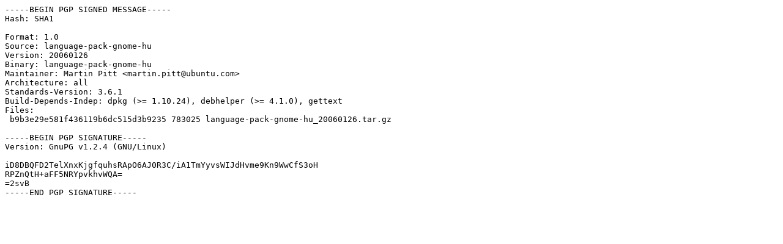

--- FILE ---
content_type: text/prs.lines.tag
request_url: https://old-releases.ubuntu.com/ubuntu/pool/main/l/language-pack-gnome-hu/language-pack-gnome-hu_20060126.dsc
body_size: 579
content:
-----BEGIN PGP SIGNED MESSAGE-----
Hash: SHA1

Format: 1.0
Source: language-pack-gnome-hu
Version: 20060126
Binary: language-pack-gnome-hu
Maintainer: Martin Pitt <martin.pitt@ubuntu.com>
Architecture: all
Standards-Version: 3.6.1
Build-Depends-Indep: dpkg (>= 1.10.24), debhelper (>= 4.1.0), gettext
Files: 
 b9b3e29e581f436119b6dc515d3b9235 783025 language-pack-gnome-hu_20060126.tar.gz

-----BEGIN PGP SIGNATURE-----
Version: GnuPG v1.2.4 (GNU/Linux)

iD8DBQFD2TelXnxKjgfquhsRApO6AJ0R3C/iA1TmYyvsWIJdHvme9Kn9WwCfS3oH
RPZnQtH+aFF5NRYpvkhvWQA=
=2svB
-----END PGP SIGNATURE-----
